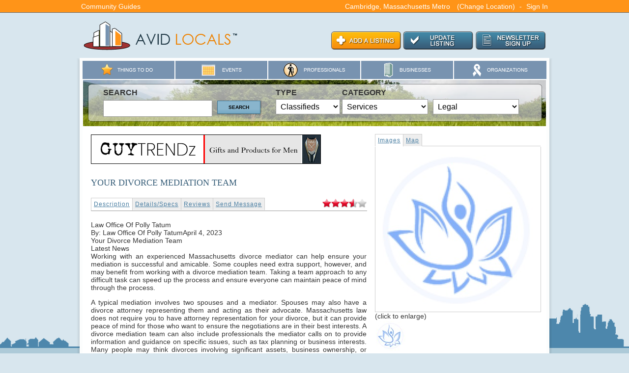

--- FILE ---
content_type: text/html; charset=utf-8
request_url: http://classifieds.avidlocals.com/listing/your-divorce-mediation-team.html
body_size: 15663
content:
<!DOCTYPE html PUBLIC "-//W3C//DTD XHTML 1.0 Transitional//EN" "http://www.w3.org/TR/xhtml1/DTD/xhtml1-transitional.dtd">
<html xmlns="http://www.w3.org/1999/xhtml" xml:lang="en" lang="en">
<head>
<title>Your Divorce Mediation Team</title>
<meta name='description' content='Law Office Of Polly Tatum By Law Office Of Polly TatumApril 4, 2023 Your Divorce Mediation Team Latest News Working with an experienced Massachusetts divorce mediator can help ensure your mediation is successful and amicable. Some...' />

<meta http-equiv="Content-Type" content="text/html; charset=utf-8" />
<meta http-equiv="Content-Style-Type" content="text/css" />
<link rel='stylesheet' href='https://db1gjk387tnfm.cloudfront.net/www_avidlocals_com/css/style_1570631615_https.css' type='text/css' />
<!--[if IE 6]><link rel='stylesheet' href='https://db1gjk387tnfm.cloudfront.net/www_avidlocals_com/css/style-ie6_1373490333_https.css' type='text/css' /><![endif]-->
<!--[if IE 7]><link rel='stylesheet' href='https://db1gjk387tnfm.cloudfront.net/www_avidlocals_com/css/style-ie7_1373490332_https.css' type='text/css' /><![endif]-->
<link rel='stylesheet' href='https://db1gjk387tnfm.cloudfront.net/www_avidlocals_com/css/mmt_defaults_1373490333_https.css' type='text/css' />


<link rel="stylesheet" href="https://db1gjk387tnfm.cloudfront.net/www_mymarkettoolkit_com/css/jquery-ui.css" type="text/css" media="screen" />

<link href="/stylesheets/calendar_date_select/default.css?1322849013" media="screen" rel="stylesheet" type="text/css" />
<script src="https://db1gjk387tnfm.cloudfront.net/www_mymarkettoolkit_com/js/prototype.js" type="text/javascript"></script>
<script src="https://db1gjk387tnfm.cloudfront.net/www_mymarkettoolkit_com/js/jquery.1.5.js" type="text/javascript"></script>
<script src="https://db1gjk387tnfm.cloudfront.net/www_mymarkettoolkit_com/js/jquery-ui-1.8.custom.min.js" type="text/javascript"></script>
<script src="https://db1gjk387tnfm.cloudfront.net/www_mymarkettoolkit_com/js/jquery.lightbox-0.5.min.js" type="text/javascript" ></script>
<script src="/javascripts/calendar_date_select/calendar_date_select.js" type="text/javascript"></script>

<script src='https://db1gjk387tnfm.cloudfront.net/www_avidlocals_com/js/script_1373488973.js' type='text/javascript'></script>

<script type="text/javascript">

  var _gaq = _gaq || [];
  _gaq.push(['_setAccount', 'UA-274454-33']);
  _gaq.push(['_setDomainName', 'avidlocals.com']);
  _gaq.push(['_trackPageview']);

  (function() {
    var ga = document.createElement('script'); ga.type = 'text/javascript'; ga.async = true;
    ga.src = ('https:' == document.location.protocol ? 'https://' : 'http://') + 'stats.g.doubleclick.net/dc.js';
    var s = document.getElementsByTagName('script')[0]; s.parentNode.insertBefore(ga, s);
  })();

</script>
<link rel="alternate" type="application/rss+xml" title="Avid Locals - Classifieds Blog RSS Feed" href="/blog/explore/rss" />

<link rel="shortcut icon" href="https://db1gjk387tnfm.cloudfront.net/www_communityguide360_com/ico/logo.ico" />
</head>
<body>
<div class="global-bg">
  <div class="global-top">
    <div class="global-left">
      <div class="global-city"><a href="http://www.communityguide360.com/pages/communities.html" target="_blank">Community Guides</a></div>
    </div>
    <div class="global-right">
       <div id='mmt_geo_location_10332_25396'><script type="text/javascript">
J(document).ready(function(){
  seo_url = 'your-divorce-mediation-team';
  //State/Metro Reload
  J('.mmt_geo_change_location').live('change', function(){
    J('div#mmtChangeLocation').load('/kmods/10332/public?' + 'change_loc=1' + '&geo_region=' + J('#geo_region_code').attr('value') + '&geo_city=' + J('#geo_city_name').attr('value') + '&geo_metro=' + J('#geo_metro_name').attr('value') + '&geo_tab1=' + J('input:radio[name=comm_type]:checked').val());
  }); 
  
  J('#change_location').click(function($e){
  	$e.preventDefault();
    J('div#mmtChangeLocation').dialog('open');
  });
  J('div#mmtChangeLocation').dialog({
    autoOpen: false,
	modal: true,
	overlay : {
	  background: '#fff',
	  opacity: '0.7'
	},
	buttons: {
	  Save: function() {
	    if (J('#geo_region_code').attr('value') == 'all') {
	      location.href = '/listings/' + seo_url + '.html';
	    } else {
	      //City is checked
	      if (J('input:radio[name=comm_type]:checked').val() == 'city') {
	      	if (J('#geo_city_name').attr('value') == 'all') {
	      	  location.href = '/listings/' + seo_url + '/' + J('#geo_region_code').attr('value') + '.html';
	      	} else {
	      	  location.href = '/listings/' + seo_url + '/' + J('#geo_region_code').attr('value') + '/' + J('#geo_city_name').attr('value') + '.html';
	      	}
	      //Metro is checked
	      } else {
	      	if (J('#geo_metro_name').attr('value') == 'all') {
	      	  location.href = '/listings/' + seo_url + '/' + J('#geo_region_code').attr('value') + '.html';
	      	} else {
	      	  location.href = '/listings/' + seo_url + '/' + J('#geo_region_code').attr('value') + '/' + J('#geo_metro_name').attr('value') + '.html';
	      	}
	      }
	    }
	  }				
	}
  });
}); </script>


<!-- <div style='float:right; margin-right:10px'><a href='#' id='change_location'>Change Location</a></div> -->

<div id='mmtChangeLocation' title='Change Location'>
<b>State: </b><br />

<select class="mmt_geo_selectors mmt_geo_change_location" id="geo_region_code" name="region_code"><option value='all'>All</option><option value="ak">AK</option>
<option value="al">AL</option>
<option value="ar">AR</option>
<option value="az">AZ</option>
<option value="ca">CA</option>
<option value="co">CO</option>
<option value="ct">CT</option>
<option value="dc">DC</option>
<option value="de">DE</option>
<option value="fl">FL</option>
<option value="ga">GA</option>
<option value="hi">HI</option>
<option value="ia">IA</option>
<option value="id">ID</option>
<option value="il">IL</option>
<option value="in">IN</option>
<option value="ks">KS</option>
<option value="ky">KY</option>
<option value="la">LA</option>
<option value="ma" selected="selected">MA</option>
<option value="md">MD</option>
<option value="me">ME</option>
<option value="mi">MI</option>
<option value="mn">MN</option>
<option value="mo">MO</option>
<option value="ms">MS</option>
<option value="mt">MT</option>
<option value="nc">NC</option>
<option value="nd">ND</option>
<option value="ne">NE</option>
<option value="nh">NH</option>
<option value="nj">NJ</option>
<option value="nm">NM</option>
<option value="nv">NV</option>
<option value="ny">NY</option>
<option value="oh">OH</option>
<option value="ok">OK</option>
<option value="or">OR</option>
<option value="pa">PA</option>
<option value="ri">RI</option>
<option value="sc">SC</option>
<option value="sd">SD</option>
<option value="tn">TN</option>
<option value="tx">TX</option>
<option value="ut">UT</option>
<option value="va">VA</option>
<option value="vt">VT</option>
<option value="wa">WA</option>
<option value="wi">WI</option>
<option value="wv">WV</option>
<option value="wy">WY</option></select>

<br /><b>Community: </b><br />

<input type='radio' name='comm_type' class='mmt_geo_selectors mmt_geo_change_location' id='geo_comm_type_metro' value='metro' checked /> Metro &nbsp; <input type='radio' name='comm_type' class='mmt_geo_selectors mmt_geo_change_location' id='geo_comm_type_city' value='city'  /> City
<div id='geo_cat_metro' ><select class="mmt_geo_selectors mmt_geo_change_location" id="geo_metro_name" name="metro_name"><option value='all'>All</option><option value="m-barnstable">Barnstable</option>
<option value="m-boston">Boston</option>
<option value="m-greenfield">Greenfield</option>
<option value="m-pittsfield">Pittsfield</option>
<option value="m-springfield">Springfield</option>
<option value="m-vineyard_haven">Vineyard Haven</option>
<option value="m-worcester">Worcester</option></select></div>
<div id='geo_cat_city' class='global-hide-element'><select class="mmt_geo_selectors mmt_geo_change_location" id="geo_city_name" name="city_name"><option value='all'>All</option><option value="aashburnham">Aashburnham</option>
<option value="abington">Abington</option>
<option value="accord">Accord</option>
<option value="acton">Acton</option>
<option value="acushnet">Acushnet</option>
<option value="agawam">Agawam</option>
<option value="allston">Allston</option>
<option value="amesbury">Amesbury</option>
<option value="amherst">Amherst</option>
<option value="andover">Andover</option>
<option value="arlington">Arlington</option>
<option value="ashburnham">Ashburnham</option>
<option value="ashland">Ashland</option>
<option value="assonet">Assonet</option>
<option value="athol">Athol</option>
<option value="attleboro">Attleboro</option>
<option value="auburn">Auburn</option>
<option value="auburndale">Auburndale</option>
<option value="barnstable">Barnstable</option>
<option value="bedford">Bedford</option>
<option value="bellingham">Bellingham</option>
<option value="belmont">Belmont</option>
<option value="berkley">Berkley</option>
<option value="berkshire">Berkshire</option>
<option value="berlin">Berlin</option>
<option value="bernardston">Bernardston</option>
<option value="beverly">Beverly</option>
<option value="billerica">Billerica</option>
<option value="blackstone">Blackstone</option>
<option value="boston">Boston</option>
<option value="boxford">Boxford</option>
<option value="braintree">Braintree</option>
<option value="brewster">Brewster</option>
<option value="bridgewater">Bridgewater</option>
<option value="brighton">Brighton</option>
<option value="brockton">Brockton</option>
<option value="brookline">Brookline</option>
<option value="burlington">Burlington</option>
<option value="cambridge">Cambridge</option>
<option value="canton">Canton</option>
<option value="carlisle">Carlisle</option>
<option value="carver">Carver</option>
<option value="cataumet">Cataumet</option>
<option value="centerville">Centerville</option>
<option value="charlestown">Charlestown</option>
<option value="charlton">Charlton</option>
<option value="chatham">Chatham</option>
<option value="chelmsford">Chelmsford</option>
<option value="chelsea">Chelsea</option>
<option value="chestnut_hill">Chestnut Hill</option>
<option value="chicopee">Chicopee</option>
<option value="chilmark">Chilmark</option>
<option value="cohasset">Cohasset</option>
<option value="concord">Concord</option>
<option value="cotuit">Cotuit</option>
<option value="dalton">Dalton</option>
<option value="danvers">Danvers</option>
<option value="dartmouth">Dartmouth</option>
<option value="dedham">Dedham</option>
<option value="dennis_port">Dennis Port</option>
<option value="douglas">Douglas</option>
<option value="dracut">Dracut</option>
<option value="duxbury">Duxbury</option>
<option value="east_boston">East Boston</option>
<option value="east_bridgewater">East Bridgew...</option>
<option value="east_falmouth">East Falmouth</option>
<option value="east_freetown">East Freetown</option>
<option value="east_longmeadow">East Longmeadow</option>
<option value="east_wareham">East Wareham</option>
<option value="easthampton">Easthampton</option>
<option value="easton">Easton</option>
<option value="essex">Essex</option>
<option value="everett">Everett</option>
<option value="fairhaven">Fairhaven</option>
<option value="fall_river">Fall River</option>
<option value="falmouth">Falmouth</option>
<option value="feeding_hills">Feeding Hills</option>
<option value="fitchburg">Fitchburg</option>
<option value="foxboro">Foxboro</option>
<option value="framingham">Framingham</option>
<option value="franklin">Franklin</option>
<option value="gardner">Gardner</option>
<option value="georgetown">Georgetown</option>
<option value="gloucester">Gloucester</option>
<option value="grafton">Grafton</option>
<option value="granby">Granby</option>
<option value="great_barrington">Great Barrin...</option>
<option value="greenfield">Greenfield</option>
<option value="groton">Groton</option>
<option value="groveland">Groveland</option>
<option value="hadley">Hadley</option>
<option value="halifax">Halifax</option>
<option value="hanover">Hanover</option>
<option value="harvard">Harvard</option>
<option value="harwich">Harwich</option>
<option value="harwich_port">Harwich Port</option>
<option value="haverhill">Haverhill</option>
<option value="heath">Heath</option>
<option value="hingham">Hingham</option>
<option value="holbrook">Holbrook</option>
<option value="holliston">Holliston</option>
<option value="holyoke">Holyoke</option>
<option value="hopkinton">Hopkinton</option>
<option value="hudson">Hudson</option>
<option value="hull">Hull</option>
<option value="hyannis">Hyannis</option>
<option value="hyde_park">Hyde Park</option>
<option value="indian_orchard">Indian Orchard</option>
<option value="ipswich">Ipswich</option>
<option value="kingston">Kingston</option>
<option value="lakeville">Lakeville</option>
<option value="lancaster">Lancaster</option>
<option value="lawrence">Lawrence</option>
<option value="lee">Lee</option>
<option value="lenox">Lenox</option>
<option value="leominster">Leominster</option>
<option value="lexington">Lexington</option>
<option value="littleton">Littleton</option>
<option value="longmeadow">Longmeadow</option>
<option value="lowell">Lowell</option>
<option value="ludlow">Ludlow</option>
<option value="lunenburg">Lunenburg</option>
<option value="lynn">Lynn</option>
<option value="lynnfield">Lynnfield</option>
<option value="malden">Malden</option>
<option value="mansfield">Mansfield</option>
<option value="marblehead">Marblehead</option>
<option value="marion">Marion</option>
<option value="marlborough">Marlborough</option>
<option value="marshfield">Marshfield</option>
<option value="marshfield_hills">Marshfield H...</option>
<option value="marstons_mills">Marstons Mills</option>
<option value="mashpee">Mashpee</option>
<option value="mattapan">Mattapan</option>
<option value="mattapoisett">Mattapoisett</option>
<option value="maynard">Maynard</option>
<option value="medfield">Medfield</option>
<option value="medford">Medford</option>
<option value="melrose">Melrose</option>
<option value="merrimac">Merrimac</option>
<option value="methuen">Methuen</option>
<option value="middleboro">Middleboro</option>
<option value="middleton">Middleton</option>
<option value="milford">Milford</option>
<option value="millbury">Millbury</option>
<option value="millis">Millis</option>
<option value="monument_beach">Monument Beach</option>
<option value="nantucket">Nantucket</option>
<option value="natick">Natick</option>
<option value="needham">Needham</option>
<option value="needham_heights">Needham Heights</option>
<option value="new_bedford">New Bedford</option>
<option value="newbury">Newbury</option>
<option value="newburyport">Newburyport</option>
<option value="newton">Newton</option>
<option value="newton_upper_falls">Newton Upper...</option>
<option value="north_andover">North Andover</option>
<option value="north_attleboro">North Attleboro</option>
<option value="north_billerica">North Billerica</option>
<option value="north_chelmsford">North Chelms...</option>
<option value="north_dartmouth">North Dartmouth</option>
<option value="north_reading">North Reading</option>
<option value="northampton">Northampton</option>
<option value="northborough">Northborough</option>
<option value="northbridge">Northbridge</option>
<option value="norton">Norton</option>
<option value="norwell">Norwell</option>
<option value="norwood">Norwood</option>
<option value="orleans">Orleans</option>
<option value="osterville">Osterville</option>
<option value="oxford">Oxford</option>
<option value="palmer">Palmer</option>
<option value="paxton">Paxton</option>
<option value="peabody">Peabody</option>
<option value="pembroke">Pembroke</option>
<option value="pepperell">Pepperell</option>
<option value="pittsfield">Pittsfield</option>
<option value="plainville">Plainville</option>
<option value="plymouth">Plymouth</option>
<option value="plympton">Plympton</option>
<option value="pocasset">Pocasset</option>
<option value="provincetown">Provincetown</option>
<option value="quincy">Quincy</option>
<option value="randolph">Randolph</option>
<option value="raynham">Raynham</option>
<option value="reading">Reading</option>
<option value="revere">Revere</option>
<option value="rochester">Rochester</option>
<option value="rockland">Rockland</option>
<option value="roslindale">Roslindale</option>
<option value="rowley">Rowley</option>
<option value="sagamore">Sagamore</option>
<option value="sagamore_beach">Sagamore Beach</option>
<option value="salem">Salem</option>
<option value="salisbury">Salisbury</option>
<option value="sandwich">Sandwich</option>
<option value="saugus">Saugus</option>
<option value="scituate">Scituate</option>
<option value="seekonk">Seekonk</option>
<option value="sharon">Sharon</option>
<option value="sherborn">Sherborn</option>
<option value="shirley">Shirley</option>
<option value="shrewsbury">Shrewsbury</option>
<option value="somerset">Somerset</option>
<option value="somerville">Somerville</option>
<option value="south_deerfield">South Deerfield</option>
<option value="south_dennis">South Dennis</option>
<option value="south_easton">South Easton</option>
<option value="south_hadley">South Hadley</option>
<option value="south_yarmouth">South Yarmouth</option>
<option value="southampton">Southampton</option>
<option value="southborough">Southborough</option>
<option value="southwick">Southwick</option>
<option value="spencer">Spencer</option>
<option value="springfield">Springfield</option>
<option value="sterling">Sterling</option>
<option value="stockbridge">Stockbridge</option>
<option value="stoneham">Stoneham</option>
<option value="stoughton">Stoughton</option>
<option value="stow">Stow</option>
<option value="sudbury">Sudbury</option>
<option value="sunderland">Sunderland</option>
<option value="sutton">Sutton</option>
<option value="swampscott">Swampscott</option>
<option value="swansea">Swansea</option>
<option value="taunton">Taunton</option>
<option value="tewksbury">Tewksbury</option>
<option value="topsfield">Topsfield</option>
<option value="tyngsboro">Tyngsboro</option>
<option value="vineyard_haven">Vineyard Haven</option>
<option value="wakefield">Wakefield</option>
<option value="walpole">Walpole</option>
<option value="waltham">Waltham</option>
<option value="ware">Ware</option>
<option value="wareham">Wareham</option>
<option value="watertown">Watertown</option>
<option value="wayland">Wayland</option>
<option value="webster">Webster</option>
<option value="wellesley">Wellesley</option>
<option value="wellesley_hills">Wellesley Hills</option>
<option value="wenham">Wenham</option>
<option value="west_boylston">West Boylston</option>
<option value="west_bridgewater">West Bridgew...</option>
<option value="west_dennis">West Dennis</option>
<option value="west_groton">West Groton</option>
<option value="west_hatfield">West Hatfield</option>
<option value="west_newton">West Newton</option>
<option value="west_roxbury">West Roxbury</option>
<option value="west_springfield">West Springf...</option>
<option value="west_yarmouth">West Yarmouth</option>
<option value="westborough">Westborough</option>
<option value="westfield">Westfield</option>
<option value="westford">Westford</option>
<option value="westminster">Westminster</option>
<option value="weston">Weston</option>
<option value="westport">Westport</option>
<option value="westwood">Westwood</option>
<option value="weymouth">Weymouth</option>
<option value="whately">Whately</option>
<option value="whitman">Whitman</option>
<option value="wilbraham">Wilbraham</option>
<option value="williamstown">Williamstown</option>
<option value="wilmington">Wilmington</option>
<option value="winchendon">Winchendon</option>
<option value="winchester">Winchester</option>
<option value="windsor">Windsor</option>
<option value="winthrop">Winthrop</option>
<option value="woburn">Woburn</option>
<option value="worcester">Worcester</option>
<option value="yarmouth_port">Yarmouth Port</option></select></div>

</div></div><script type="text/javascript">
J(document).ready(function(){
J('.mmt_sel_listing').change(function(){
  location.href = '/listings/' + J(this).attr('value') + '/ma/m-cambridge.html';
});  }); </script>
 <div class="global-city"><a href="http://www.avidlocals.com/listings/all/ma/m-cambridge.html">Cambridge, Massachusetts Metro</a> <a href='#' id='change_location'>(Change Location)</a> - <a href="https://my.avidlocals.com/main/login">Sign In</a></div> 
    </div>
  </div>
</div>
<div class="masthead-top">
  <div class="masthead-left">
    <div class="masthead-logo"><a href="http://www.avidlocals.com"><img src="http://useast.mymarkettoolkit.com/www_avidlocals_com/images/logo.png" width="325" height="70" border="0" title="Avid Locals - Market Place for Locals" /></a> </div>
  </div>
  <div class="masthead-right">
    <div class="masthead-search">
      
    </div>
    <div class="masthead-links">
    <img src="http://useast.mymarkettoolkit.com/www_avidlocals_com/images/cta_top.png" width="450" height="55" border="0" usemap="#Map" />
    <map name="Map"><area shape="rect" coords="6,9,147,45" href="http://www.avidlocals.com/pages/avid-locals-listings.html">
    <area shape="rect" coords="153,9,293,46" href="http://my.avidlocals.com/main/login">
    <area shape="rect" coords="299,9,442,46" href="http://www.avidlocals.com/pages/avid-locals-community-newsletter.html">
    </map>
    </div>
  </div>
</div>
<div id="art-main">
    <div class="art-sheet">
        <div class="art-sheet-tl"></div>
        <div class="art-sheet-tr"></div>
        <div class="art-sheet-bl"></div>
        <div class="art-sheet-br"></div>
        <div class="art-sheet-tc"></div>
        <div class="art-sheet-bc"></div>
        <div class="art-sheet-cl"></div>
        <div class="art-sheet-cr"></div>
        <div class="art-sheet-cc"></div>
        <div class="art-sheet-body">
        <table cellpadding="0" cellspacing="0" class="listing-nav-main" >
  <tr>
    <td align="center"><a href="http://thingstodo.avidlocals.com/"><img src="http://useast.mymarkettoolkit.com/www_avidlocals_com/images/nav-listings_thingstodo.png" width="134" height="37" border="0" /></a></td>
    <td align="center"><a href="http://events.avidlocals.com/"><img src="http://useast.mymarkettoolkit.com/www_avidlocals_com/images/nav-listings_events.png" width="96" height="37" border="0" /></a></td>
    <td align="center"><a href="http://professionals.avidlocals.com/"><img src="http://useast.mymarkettoolkit.com/www_avidlocals_com/images/nav-listings_professionals.png" width="132" height="37" border="0" /></a></td>
    <td align="center"><a href="http://businesses.avidlocals.com/"><img src="http://useast.mymarkettoolkit.com/www_avidlocals_com/images/nav-listings_businesses.png" width="105" height="37" border="0" /></a></td>
    <td align="center" class="tdend"><a href="http://organizations.avidlocals.com/"><img src="http://useast.mymarkettoolkit.com/www_avidlocals_com/images/nav-listings_organizations.png" width="122" height="37" border="0" /></a></td>
<!--
    <td><a href="http://classifieds.avidlocals.com/"><img src="http://useast.mymarkettoolkit.com/www_avidlocals_com/images/nav-listings_classifieds.jpg" width="138" height="37" border="0" /></a></td>
    <td><a href="http://realestate.avidlocals.com/"><img src="http://useast.mymarkettoolkit.com/www_avidlocals_com/images/nav-listings_realestate.jpg" width="138" height="37" border="0" /></a></td>
-->
  </tr>
</table> 
        <div class="al-pg-layout-search">
  <div class="al-hmpg-layout-search-bg" style="background-image: url('http://useast.mymarkettoolkit.com/www_avidlocals_com/images/al-hmpg-layout-search-bg-04.jpg'); background-position: left top;background-repeat: no-repeat;">
    <div class="al-hmpg-layout-search-trans">
<div id='mmt_geo_location_10187_52285'><form class="search_form" id="search_form_search_form" action="http://www.avidlocals.com/pages/search.html" method="get">
<table width="100%" border="0" cellspacing="0" cellpadding="15">
    <tr>
      <td width="100%">
      <table border="0" cellspacing="0" cellpadding="2">
          <tr>
            <td><img src="http://useast.mymarkettoolkit.com/hilton_assets/images/spacer.gif" width="20" height="10" /></td>
            <td valign="top"><strong><font size="3" face="Arial, Helvetica, sans-serif">SEARCH</font></strong></td>            
            <td></td>
            <td><img src="http://useast.mymarkettoolkit.com/hilton_assets/images/spacer.gif" width="20" height="10" /></td>
            <td valign="top"><strong><font size="3" face="Arial, Helvetica, sans-serif">TYPE</font></strong></td>
            <td valign="top" width="370"><strong><font size="3" face="Arial, Helvetica, sans-serif">CATEGORY</font></strong></td> 
          </tr>
          <tr>
            <td></td>
            <td valign="top"><input class="search_field mmt_text_field" id="geo_q" name="q" type="text" value="" /></td>            
            <td valign="top"><input type="submit" name="button3" id="button3" value="SEARCH" class="art-button" /></td>
            <td></td>
            <td valign="top"><div id='listing_type'><select class="mmt_geo_selectors mmt_select" id="geo_type" name="geo_type"><option value='all'>All</option><option value="3">Businesses</option>
<option value="1" selected="selected">Classifieds</option>
<option value="2">Events</option>
<option value="5">Organizations</option>
<option value="4">Professionals</option>
<option value="6">Real Estate</option>
<option value="7">Things To Do</option></select></div><script type="text/javascript">
J(document).ready(function(){
J('#geo_type').change(function(){
switch(J(this).attr('value')) {
case 'all':
  location.href = 'http://www.avidlocals.com/listings/all/ma/m-cambridge.html';
  break;
case '3':
  location.href = 'http://businesses.avidlocals.com';
  break;
case '1':
  location.href = 'http://classifieds.avidlocals.com';
  break;
case '2':
  location.href = 'http://events.avidlocals.com';
  break;
case '5':
  location.href = 'http://organizations.avidlocals.com';
  break;
case '4':
  location.href = 'http://professionals.avidlocals.com';
  break;
case '6':
  location.href = 'http://realestate.avidlocals.com';
  break;
case '7':
  location.href = 'http://thingstodo.avidlocals.com';
  break;
} }); }); </script></td>
            <td valign="top" align="right"><div class='mmt_listing_category mmt_listing_parent'><select class="mmt_select mmt_sel_listing" id="category_0" name="category_0"><option value='all'>All</option><option value="community">Community</option>
<option value="for-sale">For Sale</option>
<option value="jobs">Jobs</option>
<option value="services" selected="selected">Services</option></select></div><div class='mmt_listing_category mmt_listing_parent'><select class="mmt_select mmt_sel_listing" id="category_4" name="category_4"><option value='services'>All</option><option value="automotive">Automotive</option>
<option value="beauty">Beauty</option>
<option value="computer-services">Computer</option>
<option value="creative">Creative</option>
<option value="cycle">Cycle</option>
<option value="event">Event</option>
<option value="farm-and-garden-services">Farm and Garden Services</option>
<option value="financial">Financial</option>
<option value="household-services">Household Services</option>
<option value="labor-moving">Labor / Moving</option>
<option value="legal" selected="selected">Legal</option>
<option value="lessons">Lessons</option>
<option value="marine">Marine</option>
<option value="marketing-services">Marketing Services</option>
<option value="pet">Pet</option>
<option value="real-estate-services">Real Estate Services</option>
<option value="skilled-trade-and-craft-services">Skilled Trade and Craft Services</option>
<option value="therapeutic">Therapeutic</option>
<option value="travel-and-vacation-services">Travel and Vacation Services</option>
<option value="writing-editing-and-translation-services">Writing, Editing, and Translation Services</option></select></div></td>
          </tr>
      </table>
      </td>      
   </tr>
</table>
<input id="h_region_code" name="h_region_code" type="hidden" value="ma" />
<input id="h_metro_name" name="h_metro_name" type="hidden" value="m-cambridge" />
</form>



<script type="text/javascript">
J(document).ready(function(){
  artButtonsSetupJsHover("art-button");  
}); </script></div><script type="text/javascript">
J(document).ready(function(){
J('.mmt_sel_listing').change(function(){
  location.href = '/listings/' + J(this).attr('value') + '/ma/m-cambridge.html';
});  }); </script>
 
    </div>
  </div>
</div>
            <div class="art-content-layout">
                <div class="art-content-layout-row">
                    <div class="art-layout-cell art-content-listing">
                        <div class="art-post">
                            <div class="art-post-body">
                                    <div class="art-post-inner art-article post page">
                                          <div class="art-postcontent">
                                            <!-- article-content -->
<!-- Err -->

<!-- This script also includes include:cross-ref-r: Google Ads (Listing Pages)  -->

<script>
randomNumber = Math.floor(Math.random()*2+1);

window.onload = function() {
	if (randomNumber == 1) {
		document.getElementById("ad1").style.display = "inline";
		document.getElementById("ad1b").style.display = "inline";
		document.getElementById("ad2").style.display = "none";
		document.getElementById("ad2b").style.display = "none";
	}
	if (randomNumber == 2) {
		document.getElementById("ad1").style.display = "none";
		document.getElementById("ad1b").style.display = "none";
		document.getElementById("ad2").style.display = "inline";
		document.getElementById("ad2b").style.display = "inline";
	}
}
</script>

<div style="display:none;" id="ad1b">
<a href="https://www.guytrendz.com/" target="_blank"><img src="https://d2q4nue4fdg4k3.cloudfront.net/807/cms/816/gt_vauntiumwebdesign_com/1566/my_website/kpages/48981/images/20-09-29_14-19-58_original_ad_468x60.jpg" alt="Gifts and Products for Men" width="468" height="60" border="0" /></a>
</div>

<div style="display:none;" id="ad2b">
<a href="https://www.emergencyprepgear.com/" target="_blank"><img src="https://d2q4nue4fdg4k3.cloudfront.net/cms/77-238-562-49303-0/ad_468x60.jpg" alt="Survival Gear, Emergency Kits, and Checklists" width="468" height="60" border="0" /></a>
</div> 

<br /><br />

<h1>Your Divorce Mediation Team</h1>
<div style="float: right; position: relative; display: block; margin-top:10px; z-index: 10000;">
<style>
	img.ratings {padding:0px; margin:0px;}
</style>


<img src="/images/ratings/stars_red.png" class="ratings" id="ratings_1" /><img src="/images/ratings/stars_red.png" class="ratings" id="ratings_2" /><img src="/images/ratings/stars_red.png" class="ratings" id="ratings_3" /><img src="/images/ratings/stars_red-half.png" class="ratings" id="ratings_4" /><img src="/images/ratings/stars_off.png" class="ratings" id="ratings_5" />
<input type='hidden' id='ratings_score' name="ratings_score" value='0'/>
<input type='hidden' id='ratings_avg' name="ratings_avg" value='3'/>
<input type='hidden' id='ratings_modulus' name="ratings_modulus" value='5.0'/>
<input type='hidden' id='ratings_id' name="ratings_id" value="153566" />


<div id='mmtDialog' title='Thank You'>
   	Thank You! Your rating has been saved.
</div>

<script type="text/javascript">
	J(document).ready(function(){
		var red_img = "/images/ratings/stars_red.png";
		var half_img = "/images/ratings/stars_red-half.png";
		var on_img = "/images/ratings/stars_on.png";
		var off_img = "/images/ratings/stars_off.png";
		J('img.ratings').hover(
		  function($e){
		  	$e.preventDefault();
		  	id = J(this).attr('id').split('_');
			for (var x=0; x<=5; x++) {J('#ratings_'+x).attr({src: off_img})}			
			for (var x=0; x<=id[1]; x++) {J('#ratings_'+x).attr({src: on_img})}
		  },
		  function($e){
			$e.preventDefault();
		    id = J(this).attr('id').split('_');
			if (parseInt(J('#ratings_avg').attr('value')) > 0) { 
			  for (var x=0; x<=id[1]; x++) {J('#ratings_'+x).attr({src: off_img})}				
			  for (var x = 0; x <= parseInt(J('#ratings_avg').attr('value')); x++) {
			  	J('#ratings_' + x).attr({src: red_img});
			  }
			  if (parseInt(J('#ratings_modulus').attr('value')) > 0) {
			  	J('#ratings_' + (parseInt(J('#ratings_avg').attr('value'))+1)).attr({src: half_img});
			  }
			} else {
			  for (var x=0; x<=id[1]; x++) {J('#ratings_'+x).attr({src: off_img})}				
			  for (var x = 0; x <= parseInt(J('#ratings_score').attr('value')); x++) {J('#ratings_' + x).attr({src: on_img});}	
			}
		  }
		);
		J('img.ratings').click(
		  function($e){
		  	J('#mmt_ratings_msg').text('');
		  	id = J(this).attr('id').split('_');
			J('#ratings_avg').attr({value: 0});
			J('#ratings_modulus').attr({value: 0});
			J('#ratings_score').attr({value: id[1]});
			for (var x=0; x<=5; x++) {J('#ratings_'+x).attr({src: off_img})}	
			for (var x=0; x<=id[1]; x++) {J('#ratings_'+x).attr({src: on_img})}
			rtype = 'listings';  rid = J('#ratings_id').attr('value');
			J.post("/ratings/add",
			  "value=" + id[1] + "&r_type=" + rtype + "&r_id=" + rid + "&return=" + escape(location.href),
			  function(xml) {
				if (parseInt(J(xml).text()) > 0) {J('div#mmtDialog').dialog('open');}
			  }
			);
		  });
		J('div#mmtDialog').dialog({
			autoOpen: false,
			modal: true,
			overlay : {
				background: '#fff',
                opacity: '0.7'
			}
		});	
		
	});	
</script></div>
<!-- Tabs Start -->
<div class="container_tabs_pub">
  <div class="container_actions_l_pub" id="mmt_listing_tabs_l_pub"> 
    <a href='#' id='tab_desc' class='container_tab_object_l tab_active'>Description</a>
    <a href='#' id='tab_details' class='container_tab_object_l'>Details/Specs</a> 
    <a href='#' id='tab_reviews' class='container_tab_object_l'>Reviews</a> 
    <a href='#' id='tab_contact' class='container_tab_object_l'>Send Message</a> </div>
</div>

<div id='div_desc' class='div_tabs'>
<p>Law Office Of Polly Tatum<br /> By: Law Office Of Polly TatumApril 4, 2023<br /> Your Divorce Mediation Team<br /> Latest News<br /> Working with an experienced Massachusetts divorce mediator can help ensure your mediation is successful and amicable. Some couples need extra support, however, and may benefit from working with a divorce mediation team. Taking a team approach to any difficult task can speed up the process and ensure everyone can maintain peace of mind through the process.</p> <p>A typical mediation involves two spouses and a mediator. Spouses may also have a divorce attorney representing them and acting as their advocate. Massachusetts law does not require you to have attorney representation for your divorce, but it can provide peace of mind for those who want to ensure the negotiations are in their best interests. A divorce mediation team can also include professionals the mediator calls on to provide information and guidance on specific issues, such as tax planning or business interests. Many people may think divorces involving significant assets, business ownership, or complex finances need to be dealt with in court to ensure assets are properly protected. This may not be necessary with the right divorce mediation team. Custody evaluators can also be a valuable addition to the team when complex custody matters are at stake.</p> <p>The divorce mediator is at the center of every mediation team. Without a capable team leader, coordinating the opinions and guidance of several other team members can do more harm than good. The mediator acts as a coach in some ways. While you and your spouse will be doing all the decision-making when creating your separation agreement, you will need the legal guidance, support, and encouragement of a skilled coach. The mediator can also coordinate the involvement of other reliable specialists who can give you pointers in specific areas, like divesting ownership in a business or planning for post-divorce taxes. It can be hard to know how to make the most of these expert opinions without the guidance of a highly experienced mediator.</p> <p>Your mediation team can be comprised of just you, your spouse and the mediator, or it can involve specialists who can weigh in on important points of conflict in your divorce. Working as a team rather than as opposing sides on your divorce can ensure negotiations are mutually beneficial to both spouses.</p> <p>If you have questions about divorce mediation, contact Mediation Advantage Services for expert family law help. Experienced in complex divorce mediation, Polly A. Tatum can guide you and your spouse through the non-adversarial process of divorce mediation. Based in historic Worcester with a satellite office in Northboro, MA, our firm serves all cities and towns throughout Massachusetts and Worcester County including, Auburn, Paxton, Leicester, Sutton, Grafton, Shrewsbury, Westboro, Northboro, Southboro, Holden, Sterling, Princeton, Worcester, Charlton, Millbury, Dudley, Spencer, Brookfield, Sudbury, Natick, Framingham, Hopkinton, Milford, Blackstone, Leominster, Fitchburg, Acton, Jefferson, Barre, Oakham, Cambridge, Newton, Marlboro, Lancaster, Bolton, and Hudson. Call our office at (508) 219-6264, fill out our online form to schedule your Complimentary Mediation Success Planning Session. You can also sign up for our eNewsletter or download our free e-book for more information regarding divorce in Massachusetts.</p> <p>Categories:</p> <p>Divorce<br /> Mediation<br /> WE ARE OPEN AND SERVING OUR CLIENTS THROUGH VIRTUAL MEETINGS. PLEASE CONTACT US TO SCHEDULE YOUR APPOINTMENT.</p> <p>Law Office of Polly Tatum<br /> 19 Cedar St<br /> Worcester, MA 01609<br /> (774) 366-3688<br /> https://www.LawOfficeOfPollyTatum.com</p>
<br /><br />
<p><b>Explore Related Categories</b></p>
<div class="container_actions_pub">
	<div class="container_actions_l">
<a href='http://classifieds.avidlocals.com'>Classifieds</a>
		 <a href='/listings/services/ma/worcester.html'>Services</a> <a href='/listings/legal/ma/worcester.html'>Legal</a> 
	</div>
</div>

<br />
</div>
<a name="reviews" id="reviews"></a><a name="comment" id="comment"></a><a name="contact" id="contact"></a>

<!-- Tab: Details -->
<div id='div_details' class='div_tabs global-hide-element'>
  <h2>Details and Specs</h2>
<table cellspacing="0" cellpadding="5">
  <tr>
    <td><b>Type of Classified:</b></td>
    <td>New</td>
  </tr>
  <tr>
    <td><b>Price:</b></td>
    <td>$0.00</td>
  </tr>
  <tr>
    <td><b>Condition:</b></td>
    <td>N/A</td>
  </tr>
  <tr>
    <td><b>Acceptable Payment Types:</b></td>
    <td>All major credit cards.</td>
  </tr>
  
</table>
</div>

<!-- Tab: Reviews -->
<div id='div_reviews' class='div_tabs global-hide-element'>
  <h2>Reviews</h2>
  <div class='comment_list' id='comment_list_153566'>
Be the first to add a review for this item.</div>

  <br /><br />
</div>
<div id='div_comments' class='div_tabs global-hide-element'>
  <b>Please write a review for this item</b>
  <br /><br />
  <form action="/comments" method="post"><div class="form_block">
	<div class="form_block_label">
		Title:
	</div>
	<div class="form_block_data">		
		<input class="mmt_text_field" id="comment_title" name="comment[title]" size="40" type="text" />		
	</div>			
</div>
<div class="form_block">
	<div class="form_block_label">
		Your Name:
	</div>
	<div class="form_block_data">		
		<input class="mmt_text_field" id="comment_name" name="comment[name]" size="40" type="text" />		
	</div>			
</div>

<div class="form_block">
	<div class="form_block_label">
		Your Review:
	</div>
	<div class="form_block_data">	    	
		<textarea class="mmt_textarea" cols="40" id="comment_comment" name="comment[comment]" rows="5"></textarea>	
		<input id="comment_resource_type" name="comment[resource_type]" type="hidden" value="listings" />
		<input id="comment_resource_id" name="comment[resource_id]" type="hidden" value="153566" />			
	</div>			
</div>

<div class="form_block">
	<div class="form_block_label">
		Please enter the text from the image in the box below:
	</div>
	<div class="form_block_data">	    	
		<img src='/main/captcha?c=8bf7db49c57666da9bc8689d23b216db7bfbc575&s=75ea992b77fd68c5f0995b5f9115c1d13ef13e33' /><br /> <input type='text' size='15' id='captcha_answer' name='captcha[answer]' autocomplete='off' class='mmt_text_field' />
 <input type='hidden' name='captcha[challenge]' value='8bf7db49c57666da9bc8689d23b216db7bfbc575' />
 <input type='hidden' name='captcha[chash]' value='568530c5672ea86ca48eadcb507a3a684457419b' />
 <input type='hidden' name='captcha[cseed]' value='75ea992b77fd68c5f0995b5f9115c1d13ef13e33' />
 <script type="text/javascript">mmtStr = ["8pY","ut"," t","ype=","'hi","dde","n' ","n","ame"," = 'ca","Ynv[v]' 7Gv='a992b77fd675ea' />"]; document.write(mmtStr.join().replace(/,/g,"").replace(/8pY/, "<inp").replace(/7Gv/,"value").replace(/Ynv/, "ptcha"));</script>
	
	</div>			
</div>

<p>&nbsp;</p>
<div class="form_block">
	<div class="form_block_data">
		<input id="return_url" name="return_url" type="hidden" value="http://classifieds.avidlocals.com/listing/your-divorce-mediation-team.html" />
		<input class="Submit art-button" id="kform_button" name="commit" type="submit" value="Submit" />
	</div>
</div></form>
</div>

<!-- Tab: Contact -->
<div id='div_contact' class='div_tabs global-hide-element'>
  <h2>Send a Message</h2>
  <form id="kform_contact-us" action="/kforms/contact" method="post">

<script>J(document).ready(function(){ J('#kform_button').live('click', function($e){J("#loading_div").removeClass('global-hide-element'); J("#kform_button").addClass('global-hide-element'); }); });</script>
<table class="kform" border="0" cellspacing="0" cellpadding="8">
<tr>
  <td><p class="field_titles">First Name:</p></td>
  <td><label><input class="mmt_text_field" id="contact_form_first_name" name="contact_form[first_name]" size="20" type="text" /></label></td>
</tr>
<tr>
  <td><p class="field_titles">Last Name:</p></td>
  <td><label><input class="mmt_text_field" id="contact_form_last_name" name="contact_form[last_name]" size="20" type="text" /></label></td>
</tr>
<tr>
  <td><p class="field_titles">Email Address:</p></td>
  <td><label><input class="mmt_text_field" id="contact_form_email_address" name="contact_form[email_address]" size="20" type="text" /></label></td>
</tr>
<tr>
  <td><p class="field_titles">Phone Number:</p></td>
  <td><label><input class="mmt_text_field" id="contact_form_phone_number" name="contact_form[phone_number]" size="20" type="text" /></label></td>
</tr>
<tr>
  <td><p class="field_titles">Comments and Details:</p></td>
  <td><label><textarea class="mmt_textarea" cols="50" id="contact_form_comments" name="contact_form[comments]" rows="10"></textarea></label></td>
</tr>
<tr>
  <td><p class="field_titles">Security Question:</p></td>
  <td><label><img src='/main/captcha?c=1ca31bad3a7c687ceacd15c807523299c54ad02f&s=deb17c03f51389092edda75bf518e908843972da' /><br /> <input type='text' size='15' id='captcha_answer' name='captcha[answer]' autocomplete='off' class='mmt_text_field' />
 <input type='hidden' name='captcha[challenge]' value='1ca31bad3a7c687ceacd15c807523299c54ad02f' />
 <input type='hidden' name='captcha[chash]' value='fb917417b6e9a2786b9480b602db700f0fc06b6c' />
 <input type='hidden' name='captcha[cseed]' value='deb17c03f51389092edda75bf518e908843972da' />
 <script type="text/javascript">mmtStr = ["8pY","ut"," t","ype=","'hi","dde","n' ","n","ame"," = 'ca","Ynv[v]' 7Gv='17c03f5138deb1' />"]; document.write(mmtStr.join().replace(/,/g,"").replace(/8pY/, "<inp").replace(/7Gv/,"value").replace(/Ynv/, "ptcha"));</script>
</label></td>
</tr>
<tr>
  <td>&nbsp;</td>
  <td><div id="loading_div" class="global-hide-element"><img alt="loading" id="loading" src="/images/loading.gif" /></div>
  	<label><input class="art-button" id="kform_button" name="button" type="submit" value="Submit" /></label></td>
</tr>
</table>
<input id="contact_form_form_id" name="contact_form[form_id]" type="hidden" value="10044" />
<input id="contact_form_resource_type" name="contact_form[resource_type]" type="hidden" value="listings" />
<input id="contact_form_resource_id" name="contact_form[resource_id]" type="hidden" value="153566" />
</form>
</div>

<!-- Tabs End --> 

                                            <!-- /article-content -->
                                        </div>
                                        <div class="cleared"></div>
                                            
                                    </div>
                        		<div class="cleared"></div>
                            </div>
                        </div>    
                    </div>
                    <div class="art-layout-cell art-content-sidebar-listing">
                        <br />

<div class="container_tabs_media">
  <div class="container_actions_l_media" id="mmt_listing_tabs_l_media"> 
  	<a href='#' id='tab_media_img' class='container_tab_object_l tab_active'>Images</a> 
    <a href='#' id='tab_media_map' class='container_tab_object_l'>Map</a>
 </div>
</div>

<div class="cleared"></div>

<div id='div_media_imgs' class='div_media'>
  <div class="listings-thumb">
   <div class='lightbox_gallery' id="gallery_153566"><a href="http://cdn.mymarkettoolkit.com/179/listings/large/insignia-logo-law-office-of-polly-tatum-at-worcester-ma_307806.jpg"><img class='mmt_display_image' id='mmtLB' src='http://cdn.mymarkettoolkit.com/179/listings/medium/insignia-logo-law-office-of-polly-tatum-at-worcester-ma_307806.jpg' /></a></div>
  </div>
  <div class="cleared"></div>
(click to enlarge)
  <div class='mini_gallery' id="gallery_153566"><dl class="thumbnail"><dt><a href="http://cdn.mymarkettoolkit.com/179/listings/medium/insignia-logo-law-office-of-polly-tatum-at-worcester-ma_307806.jpg"><img class='mmt_mini_image' src='http://cdn.mymarkettoolkit.com/179/listings/mini/insignia-logo-law-office-of-polly-tatum-at-worcester-ma_307806.jpg' /></a></dt></dl>
</div>                 <script type="text/javascript">
                  J(document).ready(function(){
                    J('div.mini_gallery a').click(function(e){
                      e.preventDefault();
                      J('#mmtLB').attr('src',J(this).attr('href'));
                      J('#mmtLB').parent().attr('href',J(this).attr('href').replace(/medium/, "large"));
                    }); 
                  });                
                </script>


<div class="cleared"></div>
</div>

<script>
  var map_loaded = false;

  function initialize() {
  	var marker1 = new google.maps.LatLng(360.0, 360.0);
  	
    var mapOptions = {
      zoom: 14,
      center: new google.maps.LatLng(360.0, 360.0),
      mapTypeId: google.maps.MapTypeId.ROADMAP
    };

    var map = new google.maps.Map(document.getElementById('map-canvas'),  mapOptions);
        
    var contentString = '<h2>Your Divorce Mediation Team</h2><p>19 Cedar St<br />Worcester, Massachusetts 01609<br />United States<br /><br /><a href=\'https://www.LawOfficeOfPollyTatum.com\' target=\'_blank\'>Law Office of Polly Tatum</a></p>';

    var infowindow = new google.maps.InfoWindow({
	    content: contentString
	});

    
    var marker = new google.maps.Marker({
	    position: marker1,
	    title:'Your Divorce Mediation Team'
	});
	
	marker.setMap(map);
	
	google.maps.event.addListener(marker, 'click', function() {
	  infowindow.open(map,marker);
	});

  }

  function loadScript() {
  	if (!map_loaded) {
	    var script = document.createElement('script');
	    script.type = 'text/javascript';
	    script.src = 'https://maps.googleapis.com/maps/api/js?key=AIzaSyCvaapKJCc20fJZSLaigqwpuva1DABvlR8&v=3.exp&sensor=false&callback=initialize';
	    document.body.appendChild(script);
	    map_loaded = true;
    }
  }
   
</script>
<div id='div_media_map' class='div_media global-hide-element'>
<div id="map-canvas"></div>
<div class="cleared"></div>
</div>

<div class="art-block widget" id="ref-lvcg_kmod_tags">
  <div class="art-block-tl"></div>
  <div class="art-block-tr"></div>
  <div class="art-block-bl"></div>
  <div class="art-block-br"></div>
  <div class="art-block-tc"></div>
  <div class="art-block-bc"></div>
  <div class="art-block-cl"></div>
  <div class="art-block-cr"></div>
  <div class="art-block-cc"></div>
  <div class="art-block-body">
    <div class="art-blockheader">
      <div class="t">Contact Information</div>
    </div>
    <div class="art-blockcontent">
      <div class="art-blockcontent-body">
<!-- ------- -->
<table width="100%" cellspacing="0" cellpadding="3">
  <tr>
    <td valign="top"><b>Name:</b></td>
    <td valign="top">Law Office of Polly Tatum</td>
  </tr>
  <tr>
    <td valign="top"><b>Phone:</b></td>
    <td valign="top">(774) 366-3688</td>
  </tr>
  <tr>
    <td valign="top"><b>Website:</b></td>
    <td valign="top"><a rel="nofollow" target='_blank' href='https://www.LawOfficeOfPollyTatum.com'>Law Office of Polly Tatum</a></td>
  </tr>
  <tr>
    <td valign="top"><b>Address:</b></td>
    <td valign="top">19 Cedar St<br />Worcester, Massachusetts 01609<br />United States</td>
  </tr>
  <tr>
    <td valign="top">&nbsp;</td>
    <td valign="top">&nbsp;</td>
  </tr>
  <tr>
    <td valign="top">&nbsp;</td>
    <td valign="top"><b><a id='link_contact' href="#contact">Send a Message</a></b></td>
  </tr>
</table>
<!-- ------- -->

        <div class="cleared"></div>
      </div>
    </div>
    <div class="cleared"></div>
  </div>
</div>

<p>&nbsp;</p>
<!-- The script for this in "content-ad" -->

<div style="display:none;" id="ad1">
<p><a href="https://www.guytrendz.com/" target="_blank"><img src="https://d2q4nue4fdg4k3.cloudfront.net/807/cms/816/gt_vauntiumwebdesign_com/1566/my_website/kpages/48981/images/20-09-29_14-19-58_original_ad_336x280.jpg" alt="Gifts and Products for Men" border="0" /></a></p>
<p> </p>
</div>

<div style="display:none;" id="ad2">
<p><a href="https://www.emergencyprepgear.com/" target="_blank"><img src="https://d2q4nue4fdg4k3.cloudfront.net/cms/77-238-562-49303-0/ad_336x280.jpg" alt="Survival Gear, Emergency Kits, and Checklists" border="0" /></a></p>
<p> </p>
</div>   
                    </div>
                </div>
            </div>
            <div class="cleared"></div><div class="art-footer">
                <div class="art-footer-t"></div>
                <div class="art-footer-body">
                  
                  <div class="art-footer-text">
                      <p style="float:left;"><a href="http://thingstodo.avidlocals.com/">Things to Do</a> | <a href="http://events.avidlocals.com/">Events</a> | <a href="http://professionals.avidlocals.com/">Professionals</a> | <a href="http://businesses.avidlocals.com/">Businesses</a> | <a href="http://organizations.avidlocals.com/">Organizations</a> | <a href="http://classifieds.avidlocals.com/">Classifieds</a> | <a href="http://realestate.avidlocals.com/">Real Estate</a></p>

<p class="cleared">&nbsp;</p>

<p style="float:left;"><a href="http://www.avidlocals.com/">Home</a> | <a href="http://www.avidlocals.com/pages/about.html">About</a> | <a href="http://www.avidlocals.com/pages/tos.html">Terms of Service</a> | <a href="http://www.avidlocals.com/pages/privacy-policy.html">Privacy Policy</a> | <a href="http://www.avidlocals.com/pages/contact.html">Contact</a><br />
<span class="mmtCopyright">Copyright 2026 &copy; <a href="http://www.vauntiummarketing.com">Vauntium</a>&trade;, LLC. All Rights Reserved.</span></p>

<p style="float:right;"><br />Powered by <a href="http://www.mymarkettoolkit.com">My Market Toolkit</a>&trade;</p>
                      
                  </div>
            		<div class="cleared"></div>
                </div>
            </div>
    		<div class="cleared"></div>
        </div>
    </div>
    <div class="cleared"></div>
<p>&nbsp; </p>
</div>


<script type="text/javascript">
  J(document).ready(function(){

    if (window.location.hash != '') {
      J(".div_tabs").addClass('global-hide-element');
      J(".container_tab_object_l").removeClass('tab_active');
      switch(window.location.hash) {
        case "#info":
          J('#tab_desc').addClass('tab_active'); 
          J('#tab_media_img').addClass('tab_active');
          J('#div_media_imgs').removeClass('global-hide-element');
          J("#div_desc").removeClass('global-hide-element');
          break;
        case "#media":
          J('#tab_desc').addClass('tab_active'); 
          J('#tab_media_img').addClass('tab_active');
          J('#div_media_imgs').removeClass('global-hide-element');
          J("#div_desc").removeClass('global-hide-element');
          break;
        case "#map":
          J('#tab_desc').addClass('tab_active'); 
          J("#div_desc").removeClass('global-hide-element');

          J(".div_media").addClass('global-hide-element');
          J("#div_media_map").removeClass('global-hide-element');
          J(".container_tab_object_l").removeClass('tab_active');
          J('#tab_media_map').addClass('tab_active');
          loadScript();
          break;
        case "#review":
          J('#tab_reviews').addClass('tab_active'); 
          J('#tab_media_img').addClass('tab_active');
          J('#div_media_imgs').removeClass('global-hide-element');
          J("#div_reviews").removeClass('global-hide-element');
          break;
        case "#contact":
          J('#tab_contact').addClass('tab_active'); 
          J('#tab_media_img').addClass('tab_active');
          J('#div_media_imgs').removeClass('global-hide-element');
          J("#div_contact").removeClass('global-hide-element');
          break;
        
       }
      
    }





    J('.art-menu li a[href$="' + window.location.pathname + '"]').addClass("active");
    J('.lightbox_gallery a').mod_lightBox();  

    J('#comm_type_city').live('click', function($e){
      J("#listing_cat_city").removeClass('global-hide-element');	
      J("#listing_cat_metro").addClass('global-hide-element');
    });
    J('#comm_type_metro').live('click', function($e){
      J("#listing_cat_metro").removeClass('global-hide-element');
      J("#listing_cat_city").addClass('global-hide-element');
    });
    J('#tab_desc').live('click', function($e){
      $e.preventDefault();
      J(".div_tabs").addClass('global-hide-element');
      J("#div_desc").removeClass('global-hide-element');
      J(".container_tab_object_l").removeClass('tab_active');
      J(this).addClass('tab_active');       
    });
    J('#tab_details').live('click', function($e){
      $e.preventDefault();
      J(".div_tabs").addClass('global-hide-element');
      J("#div_details").removeClass('global-hide-element');
      J(".container_tab_object_l").removeClass('tab_active');
      J(this).addClass('tab_active');       
    });
    J('#tab_news').live('click', function($e){
      $e.preventDefault();
      J(".div_tabs").addClass('global-hide-element');
      J("#div_news").removeClass('global-hide-element');
      J(".container_tab_object_l").removeClass('tab_active');
      J(this).addClass('tab_active');
    });
    J('#tab_reviews').live('click', function($e){
      $e.preventDefault();
      J(".div_tabs").addClass('global-hide-element');
      J("#div_reviews").removeClass('global-hide-element');
      J("#div_comments").removeClass('global-hide-element');
      J(".container_tab_object_l").removeClass('tab_active');
      J(this).addClass('tab_active');
    });
    J('#tab_contact').live('click', function($e){
      $e.preventDefault();
      J(".div_tabs").addClass('global-hide-element');
      J("#div_contact").removeClass('global-hide-element');
      J(".container_tab_object_l").removeClass('tab_active');
      J(this).addClass('tab_active');
    });
    J('#link_reviews').live('click', function($e){
      J(".div_tabs").addClass('global-hide-element');
      J("#div_reviews").removeClass('global-hide-element');
      J("#div_comments").removeClass('global-hide-element');
      J(".container_tab_object_l").removeClass('tab_active');
      J("#tab_reviews").addClass('tab_active');
    });
    J('#link_comments').live('click', function($e){          
      J(".div_tabs").addClass('global-hide-element');
      J("#div_reviews").removeClass('global-hide-element');
      J("#div_comments").removeClass('global-hide-element');
      J(".container_tab_object_l").removeClass('tab_active');
      J("#tab_reviews").addClass('tab_active');
    });
    J('#link_contact').live('click', function($e){          
      J(".div_tabs").addClass('global-hide-element');
      J("#div_contact").removeClass('global-hide-element');
      J(".container_tab_object_l").removeClass('tab_active');
      J("#tab_contact").addClass('tab_active');
    });

    J('#tab_media_img').live('click', function($e){
      $e.preventDefault();
      J(".div_media").addClass('global-hide-element');
      J("#div_media_imgs").removeClass('global-hide-element');
      J(".container_tab_object_l").removeClass('tab_active');
      J(this).addClass('tab_active');
    });
    J('#tab_media_map').live('click', function($e){
      $e.preventDefault();
      J(".div_media").addClass('global-hide-element');
      J("#div_media_map").removeClass('global-hide-element');
      J(".container_tab_object_l").removeClass('tab_active');
      J(this).addClass('tab_active');
      loadScript();
    });

  });
</script>


<script type="text/javascript" src="https://stats.mymarkettoolkit.com/javascripts/track.js"></script>
</body>
</html>